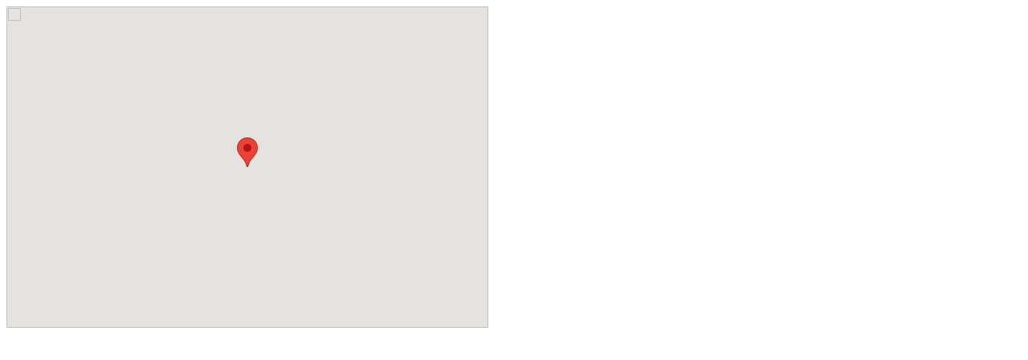

--- FILE ---
content_type: text/html; charset=ISO-8859-1
request_url: https://www.aspet.fr/geoloc.php?dom=saint-georges.fr
body_size: 252
content:

<div id="map" style="width: 600px; height: 400px"></div>

<script>
	function initMap() {
  // The location of Uluru
  var uluru = {lat: 3.74202, lng: -52.1324};
  // The map, centered at Uluru
  var map = new google.maps.Map(
      document.getElementById('map'), {zoom: 9,   options: { gestureHandling: 'greedy'}, center: uluru, mapTypeId: 'roadmap' });
  // The marker, positioned at Uluru
  var marker = new google.maps.Marker({position: uluru, map: map});
  
}
</script>
    <script async defer
    src="https://maps.googleapis.com/maps/api/js?key=AIzaSyA5rlOhgl5MUiQx8m9RULIPtu4skhcC-3Q&callback=initMap">
    </script>

